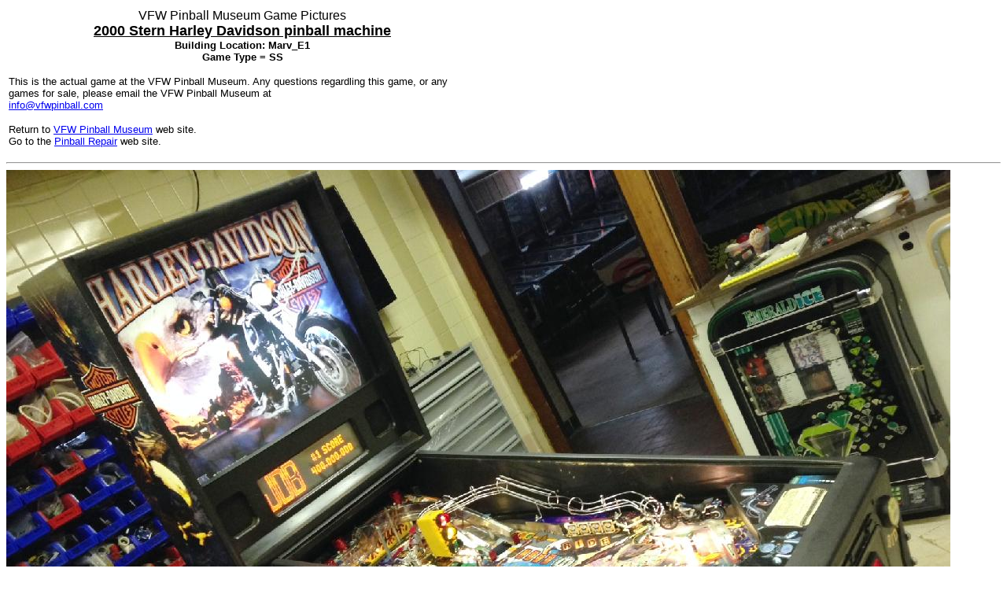

--- FILE ---
content_type: text/html; charset=UTF-8
request_url: https://vfwpinball.com/makehtm.php?game=2000%20Stern%20Harley%20Davidson,stn_harleydavidson,Marv_E1
body_size: 441
content:
<html>
<head>
<title>2000 Stern Harley Davidson at VFW Pinball Museum, info/pictures</title>
</head>
<body>
<table width=600>
<tr><td>
<font face='arial,helv,helvetica'>
<center>
VFW Pinball Museum Game Pictures<br>
<font size=+1>
<b><u>2000 Stern Harley Davidson pinball machine</u></b><br>
</font>
<font size=-1><b>Building Location: Marv_E1 <br>
Game Type = SS </b>
</font>
</center>
<p>
<font size=-1>

<p>
This is the actual game at the VFW Pinball Museum.
Any questions regardling this game, or any games for sale,
please email the VFW Pinball Museum at<br>
<a href='mailto:info@vfwpinball.com'>info@vfwpinball.com</a>
<p>
Return to <a href=https://vfwpinball.com>VFW Pinball Museum</a> web site.<br>
Go to the <a href=http://www.pinrepair.com>Pinball Repair</a> web site.
<p>
</font>
</font>
</td></tr></table>
<p><hr>
<img src=games/stn_harleydavidson1.jpg >
<p>
<img src=games/stn_harleydavidson2.jpg >
<hr><p>
Copyright VFW Pinball Museum
<p>
</body>
</html>
